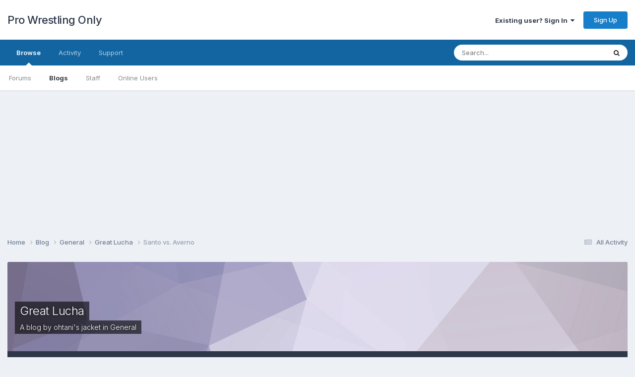

--- FILE ---
content_type: text/html;charset=UTF-8
request_url: https://forums.prowrestlingonly.com/blogs/entry/95-santo-vs-averno/
body_size: 10933
content:
<!DOCTYPE html>
<html lang="en-US" dir="ltr">
	<head>
		<title>Santo vs. Averno - Great Lucha - Pro Wrestling Only</title>
		
		<!--[if lt IE 9]>
			
		    <script src="//forums.prowrestlingonly.com/applications/core/interface/html5shiv/html5shiv.js"></script>
		<![endif]-->
		
<meta charset="utf-8">

	<meta name="viewport" content="width=device-width, initial-scale=1">



	<meta name="twitter:card" content="summary" />


	
		<meta name="twitter:site" content="@prowresonly" />
	


	
		
			
				<meta property="og:title" content="Santo vs. Averno">
			
		
	

	
		
			
				<meta property="og:type" content="website">
			
		
	

	
		
			
				<meta property="og:url" content="https://forums.prowrestlingonly.com/blogs/entry/95-santo-vs-averno/">
			
		
	

	
		
			
				<meta name="description" content="El Hijo del Santo vs. El Averno, 10/22/04 (WWA World Welterweight Championship) Man, Lucha has lost its charm. After watching raw, grainy footage of Santo and Espanto Jr, this came across as pretty damn lifeless. I was kinda hoping that Averno would prove himself to be more than a foil, but he to...">
			
		
	

	
		
			
				<meta property="og:description" content="El Hijo del Santo vs. El Averno, 10/22/04 (WWA World Welterweight Championship) Man, Lucha has lost its charm. After watching raw, grainy footage of Santo and Espanto Jr, this came across as pretty damn lifeless. I was kinda hoping that Averno would prove himself to be more than a foil, but he to...">
			
		
	

	
		
			
				<meta property="og:site_name" content="Pro Wrestling Only">
			
		
	

	
		
			
				<meta property="og:locale" content="en_US">
			
		
	

<meta name="theme-color" content="#ffffff">

	
		<link rel="canonical" href="https://forums.prowrestlingonly.com/blogs/entry/95-santo-vs-averno/" />
	



		


	<link rel="preconnect" href="https://fonts.googleapis.com">
	<link rel="preconnect" href="https://fonts.gstatic.com" crossorigin>
	
		<link href="https://fonts.googleapis.com/css2?family=Inter:wght@300;400;500;600;700&display=swap" rel="stylesheet">
	



	<link rel='stylesheet' href='https://forums.prowrestlingonly.com/uploads/css_built_1/341e4a57816af3ba440d891ca87450ff_framework.css?v=fe9cfcab201757798767' media='all'>

	<link rel='stylesheet' href='https://forums.prowrestlingonly.com/uploads/css_built_1/05e81b71abe4f22d6eb8d1a929494829_responsive.css?v=fe9cfcab201757798767' media='all'>

	<link rel='stylesheet' href='https://forums.prowrestlingonly.com/uploads/css_built_1/90eb5adf50a8c640f633d47fd7eb1778_core.css?v=fe9cfcab201757798767' media='all'>

	<link rel='stylesheet' href='https://forums.prowrestlingonly.com/uploads/css_built_1/5a0da001ccc2200dc5625c3f3934497d_core_responsive.css?v=fe9cfcab201757798767' media='all'>

	<link rel='stylesheet' href='https://forums.prowrestlingonly.com/uploads/css_built_1/1c5774fd2115e828e55b29f2e9ffe285_blog.css?v=fe9cfcab201757798767' media='all'>





<link rel='stylesheet' href='https://forums.prowrestlingonly.com/uploads/css_built_1/258adbb6e4f3e83cd3b355f84e3fa002_custom.css?v=fe9cfcab201757798767' media='all'>




		
		

<!-- Clarity -->
<script type="text/javascript">
    (function(c,l,a,r,i,t,y){
        c[a]=c[a]||function(){(c[a].q=c[a].q||[]).push(arguments)};
        t=l.createElement(r);t.async=1;t.src="https://www.clarity.ms/tag/"+i;
        y=l.getElementsByTagName(r)[0];y.parentNode.insertBefore(t,y);
    })(window, document, "clarity", "script", "s5w85wgh1b");
</script>
<!-- End Clarity Code -->
      
<!-- Matomo -->
<script>
  var _paq = window._paq = window._paq || [];
  /* tracker methods like "setCustomDimension" should be called before "trackPageView" */
  _paq.push(['trackPageView']);
  _paq.push(['enableLinkTracking']);
  (function() {
    var u="https://matomo.mcmus.com/";
    _paq.push(['setTrackerUrl', u+'matomo.php']);
    _paq.push(['setSiteId', '2']);
    var d=document, g=d.createElement('script'), s=d.getElementsByTagName('script')[0];
    g.async=true; g.src=u+'matomo.js'; s.parentNode.insertBefore(g,s);
  })();
</script>
<noscript><p><img referrerpolicy="no-referrer-when-downgrade" src="https://matomo.mcmus.com/matomo.php?idsite=2&amp;rec=1" style="border:0;" alt="" /></p></noscript>
<!-- End Matomo Code -->
      
  </head>
	<body class='ipsApp ipsApp_front ipsJS_none ipsClearfix' data-controller='core.front.core.app' data-message="" data-pageApp='blog' data-pageLocation='front' data-pageModule='blogs' data-pageController='entry'>
		<a href='#elContent' class='ipsHide' title='Go to main content on this page' accesskey='m'>Jump to content</a>
		
		<div id='ipsLayout_header' class='ipsClearfix'>
			





			
			
<ul id='elMobileNav' class='ipsResponsive_hideDesktop' data-controller='core.front.core.mobileNav'>
	
		
			
			
				
				
			
				
				
			
				
					<li id='elMobileBreadcrumb'>
						<a href='https://forums.prowrestlingonly.com/blogs/blog/8-great-lucha/'>
							<span>Great Lucha</span>
						</a>
					</li>
				
				
			
				
				
			
		
	

	
	<li >
		<a data-action="defaultStream" href='https://forums.prowrestlingonly.com/discover/'><i class="fa fa-newspaper-o" aria-hidden="true"></i></a>
	</li>

	

	
		<li class='ipsJS_show'>
			<a href='https://forums.prowrestlingonly.com/search/'><i class='fa fa-search'></i></a>
		</li>
	
</ul>
			<header>
				<div class='ipsLayout_container'>
					

<a href='https://forums.prowrestlingonly.com/' id='elSiteTitle' accesskey='1'>Pro Wrestling Only</a>

					

	<ul id='elUserNav' class='ipsList_inline cSignedOut ipsResponsive_showDesktop'>
		
        
		
        
        
            
            <li id='elSignInLink'>
                <a href='https://forums.prowrestlingonly.com/login/' data-ipsMenu-closeOnClick="false" data-ipsMenu id='elUserSignIn'>
                    Existing user? Sign In &nbsp;<i class='fa fa-caret-down'></i>
                </a>
                
<div id='elUserSignIn_menu' class='ipsMenu ipsMenu_auto ipsHide'>
	<form accept-charset='utf-8' method='post' action='https://forums.prowrestlingonly.com/login/'>
		<input type="hidden" name="csrfKey" value="7fe4a168c99798504eb1fe7d3593a82f">
		<input type="hidden" name="ref" value="aHR0cHM6Ly9mb3J1bXMucHJvd3Jlc3RsaW5nb25seS5jb20vYmxvZ3MvZW50cnkvOTUtc2FudG8tdnMtYXZlcm5vLw==">
		<div data-role="loginForm">
			
			
			
				
<div class="ipsPad ipsForm ipsForm_vertical">
	<h4 class="ipsType_sectionHead">Sign In</h4>
	<br><br>
	<ul class='ipsList_reset'>
		<li class="ipsFieldRow ipsFieldRow_noLabel ipsFieldRow_fullWidth">
			
			
				<input type="email" placeholder="Email Address" name="auth" autocomplete="email">
			
		</li>
		<li class="ipsFieldRow ipsFieldRow_noLabel ipsFieldRow_fullWidth">
			<input type="password" placeholder="Password" name="password" autocomplete="current-password">
		</li>
		<li class="ipsFieldRow ipsFieldRow_checkbox ipsClearfix">
			<span class="ipsCustomInput">
				<input type="checkbox" name="remember_me" id="remember_me_checkbox" value="1" checked aria-checked="true">
				<span></span>
			</span>
			<div class="ipsFieldRow_content">
				<label class="ipsFieldRow_label" for="remember_me_checkbox">Remember me</label>
				<span class="ipsFieldRow_desc">Not recommended on shared computers</span>
			</div>
		</li>
		<li class="ipsFieldRow ipsFieldRow_fullWidth">
			<button type="submit" name="_processLogin" value="usernamepassword" class="ipsButton ipsButton_primary ipsButton_small" id="elSignIn_submit">Sign In</button>
			
				<p class="ipsType_right ipsType_small">
					
						<a href='https://forums.prowrestlingonly.com/lostpassword/' data-ipsDialog data-ipsDialog-title='Forgot your password?'>
					
					Forgot your password?</a>
				</p>
			
		</li>
	</ul>
</div>
			
		</div>
	</form>
</div>
            </li>
            
        
		
			<li>
				
					<a href='https://forums.prowrestlingonly.com/register/' data-ipsDialog data-ipsDialog-size='narrow' data-ipsDialog-title='Sign Up' id='elRegisterButton' class='ipsButton ipsButton_normal ipsButton_primary'>Sign Up</a>
				
			</li>
		
	</ul>

				</div>
			</header>
			

	<nav data-controller='core.front.core.navBar' class=' ipsResponsive_showDesktop'>
		<div class='ipsNavBar_primary ipsLayout_container '>
			<ul data-role="primaryNavBar" class='ipsClearfix'>
				


	
		
		
			
		
		<li class='ipsNavBar_active' data-active id='elNavSecondary_1' data-role="navBarItem" data-navApp="core" data-navExt="CustomItem">
			
			
				<a href="https://forums.prowrestlingonly.com"  data-navItem-id="1" data-navDefault>
					Browse<span class='ipsNavBar_active__identifier'></span>
				</a>
			
			
				<ul class='ipsNavBar_secondary ' data-role='secondaryNavBar'>
					


	
	

	
		
		
		<li  id='elNavSecondary_10' data-role="navBarItem" data-navApp="forums" data-navExt="Forums">
			
			
				<a href="https://forums.prowrestlingonly.com"  data-navItem-id="10" >
					Forums<span class='ipsNavBar_active__identifier'></span>
				</a>
			
			
		</li>
	
	

	
		
		
			
		
		<li class='ipsNavBar_active' data-active id='elNavSecondary_11' data-role="navBarItem" data-navApp="blog" data-navExt="Blogs">
			
			
				<a href="https://forums.prowrestlingonly.com/blogs/"  data-navItem-id="11" data-navDefault>
					Blogs<span class='ipsNavBar_active__identifier'></span>
				</a>
			
			
		</li>
	
	

	
	

	
		
		
		<li  id='elNavSecondary_13' data-role="navBarItem" data-navApp="core" data-navExt="StaffDirectory">
			
			
				<a href="https://forums.prowrestlingonly.com/staff/"  data-navItem-id="13" >
					Staff<span class='ipsNavBar_active__identifier'></span>
				</a>
			
			
		</li>
	
	

	
		
		
		<li  id='elNavSecondary_14' data-role="navBarItem" data-navApp="core" data-navExt="OnlineUsers">
			
			
				<a href="https://forums.prowrestlingonly.com/online/"  data-navItem-id="14" >
					Online Users<span class='ipsNavBar_active__identifier'></span>
				</a>
			
			
		</li>
	
	

	
	

					<li class='ipsHide' id='elNavigationMore_1' data-role='navMore'>
						<a href='#' data-ipsMenu data-ipsMenu-appendTo='#elNavigationMore_1' id='elNavigationMore_1_dropdown'>More <i class='fa fa-caret-down'></i></a>
						<ul class='ipsHide ipsMenu ipsMenu_auto' id='elNavigationMore_1_dropdown_menu' data-role='moreDropdown'></ul>
					</li>
				</ul>
			
		</li>
	
	

	
		
		
		<li  id='elNavSecondary_2' data-role="navBarItem" data-navApp="core" data-navExt="CustomItem">
			
			
				<a href="https://forums.prowrestlingonly.com/discover/"  data-navItem-id="2" >
					Activity<span class='ipsNavBar_active__identifier'></span>
				</a>
			
			
				<ul class='ipsNavBar_secondary ipsHide' data-role='secondaryNavBar'>
					


	
		
		
		<li  id='elNavSecondary_4' data-role="navBarItem" data-navApp="core" data-navExt="AllActivity">
			
			
				<a href="https://forums.prowrestlingonly.com/discover/"  data-navItem-id="4" >
					All Activity<span class='ipsNavBar_active__identifier'></span>
				</a>
			
			
		</li>
	
	

	
	

	
	

	
	

	
		
		
		<li  id='elNavSecondary_8' data-role="navBarItem" data-navApp="core" data-navExt="Search">
			
			
				<a href="https://forums.prowrestlingonly.com/search/"  data-navItem-id="8" >
					Search<span class='ipsNavBar_active__identifier'></span>
				</a>
			
			
		</li>
	
	

	
	

					<li class='ipsHide' id='elNavigationMore_2' data-role='navMore'>
						<a href='#' data-ipsMenu data-ipsMenu-appendTo='#elNavigationMore_2' id='elNavigationMore_2_dropdown'>More <i class='fa fa-caret-down'></i></a>
						<ul class='ipsHide ipsMenu ipsMenu_auto' id='elNavigationMore_2_dropdown_menu' data-role='moreDropdown'></ul>
					</li>
				</ul>
			
		</li>
	
	

	
	

	
		
		
		<li  id='elNavSecondary_32' data-role="navBarItem" data-navApp="core" data-navExt="CustomItem">
			
			
				<a href="https://forums.prowrestlingonly.com/index.php?app=nexus&amp;module=support&amp;controller=home"  data-navItem-id="32" >
					Support<span class='ipsNavBar_active__identifier'></span>
				</a>
			
			
		</li>
	
	

				<li class='ipsHide' id='elNavigationMore' data-role='navMore'>
					<a href='#' data-ipsMenu data-ipsMenu-appendTo='#elNavigationMore' id='elNavigationMore_dropdown'>More</a>
					<ul class='ipsNavBar_secondary ipsHide' data-role='secondaryNavBar'>
						<li class='ipsHide' id='elNavigationMore_more' data-role='navMore'>
							<a href='#' data-ipsMenu data-ipsMenu-appendTo='#elNavigationMore_more' id='elNavigationMore_more_dropdown'>More <i class='fa fa-caret-down'></i></a>
							<ul class='ipsHide ipsMenu ipsMenu_auto' id='elNavigationMore_more_dropdown_menu' data-role='moreDropdown'></ul>
						</li>
					</ul>
				</li>
			</ul>
			

	<div id="elSearchWrapper">
		<div id='elSearch' data-controller="core.front.core.quickSearch">
			<form accept-charset='utf-8' action='//forums.prowrestlingonly.com/search/?do=quicksearch' method='post'>
                <input type='search' id='elSearchField' placeholder='Search...' name='q' autocomplete='off' aria-label='Search'>
                <details class='cSearchFilter'>
                    <summary class='cSearchFilter__text'></summary>
                    <ul class='cSearchFilter__menu'>
                        
                        <li><label><input type="radio" name="type" value="all" ><span class='cSearchFilter__menuText'>Everywhere</span></label></li>
                        
                            
                                <li><label><input type="radio" name="type" value='contextual_{&quot;type&quot;:&quot;blog_entry&quot;,&quot;nodes&quot;:8}' checked><span class='cSearchFilter__menuText'>This Blog</span></label></li>
                            
                                <li><label><input type="radio" name="type" value='contextual_{&quot;type&quot;:&quot;blog_entry&quot;,&quot;item&quot;:95}' checked><span class='cSearchFilter__menuText'>This Entry</span></label></li>
                            
                        
                        
                            <li><label><input type="radio" name="type" value="core_statuses_status"><span class='cSearchFilter__menuText'>Status Updates</span></label></li>
                        
                            <li><label><input type="radio" name="type" value="forums_topic"><span class='cSearchFilter__menuText'>Topics</span></label></li>
                        
                            <li><label><input type="radio" name="type" value="blog_entry"><span class='cSearchFilter__menuText'>Blog Entries</span></label></li>
                        
                            <li><label><input type="radio" name="type" value="core_members"><span class='cSearchFilter__menuText'>Members</span></label></li>
                        
                    </ul>
                </details>
				<button class='cSearchSubmit' type="submit" aria-label='Search'><i class="fa fa-search"></i></button>
			</form>
		</div>
	</div>

		</div>
	</nav>

		</div>
      
<div align="center"><script async src="//pagead2.googlesyndication.com/pagead/js/adsbygoogle.js"></script>
<!-- PWO Forum -->
<ins class="adsbygoogle"
     style="display:block"
     data-ad-client="ca-pub-7129972665110464"
     data-ad-slot="1973333249"
     data-ad-format="auto"></ins>
<script>
(adsbygoogle = window.adsbygoogle || []).push({});
</script></div>

		<main id='ipsLayout_body' class='ipsLayout_container'>
			<div id='ipsLayout_contentArea'>
				<div id='ipsLayout_contentWrapper'>
					
<nav class='ipsBreadcrumb ipsBreadcrumb_top ipsFaded_withHover'>
	

	<ul class='ipsList_inline ipsPos_right'>
		
		<li >
			<a data-action="defaultStream" class='ipsType_light '  href='https://forums.prowrestlingonly.com/discover/'><i class="fa fa-newspaper-o" aria-hidden="true"></i> <span>All Activity</span></a>
		</li>
		
	</ul>

	<ul data-role="breadcrumbList">
		<li>
			<a title="Home" href='https://forums.prowrestlingonly.com/'>
				<span>Home <i class='fa fa-angle-right'></i></span>
			</a>
		</li>
		
		
			<li>
				
					<a href='https://forums.prowrestlingonly.com/blogs/'>
						<span>Blog <i class='fa fa-angle-right' aria-hidden="true"></i></span>
					</a>
				
			</li>
		
			<li>
				
					<a href='https://forums.prowrestlingonly.com/blogs/category/1-general/'>
						<span>General <i class='fa fa-angle-right' aria-hidden="true"></i></span>
					</a>
				
			</li>
		
			<li>
				
					<a href='https://forums.prowrestlingonly.com/blogs/blog/8-great-lucha/'>
						<span>Great Lucha <i class='fa fa-angle-right' aria-hidden="true"></i></span>
					</a>
				
			</li>
		
			<li>
				
					Santo vs. Averno
				
			</li>
		
	</ul>
</nav>
					
					<div id='ipsLayout_mainArea'>
						<a id='elContent'></a>
						
						
						
						

	




						



<header>
	


<div id='elBlogHeader'>
	
<div class='ipsPageHead_special ipsCoverPhoto' data-controller='core.global.core.coverPhoto' data-url="https://forums.prowrestlingonly.com/blogs/blog/8-great-lucha/?csrfKey=7fe4a168c99798504eb1fe7d3593a82f" data-coverOffset='0'>
	
	
		<div class='ipsCoverPhoto_container' style="background-color: hsl(257, 100%, 80% )">
			<img src='https://forums.prowrestlingonly.com/uploads/set_resources_1/84c1e40ea0e759e3f1505eb1788ddf3c_pattern.png' class='ipsCoverPhoto_photo' data-action="toggleCoverPhoto" alt=''>
		</div>
	
	
	
	<div class='ipsColumns ipsColumns_collapsePhone' data-hideOnCoverEdit>
		<div class='ipsColumn ipsColumn_fluid'>
			
			


	<h1 class='ipsType_pageTitle ipsType_break ipsContained_container'>
		
		<span class='ipsPageHead_barText ipsType_break ipsContained'>
			<a href='https://forums.prowrestlingonly.com/blogs/blog/8-great-lucha/' title='Go to the blog Great Lucha' class='ipsType_blendLinks'>Great Lucha</a>
		</span>
	</h1>

	<p class='ipsType_normal ipsType_reset ipsType_blendLinks ipsPageHead_barText_small'>
		
			A blog by 


<a href='https://forums.prowrestlingonly.com/profile/658-ohtanis-jacket/' rel="nofollow" data-ipsHover data-ipsHover-width='370' data-ipsHover-target='https://forums.prowrestlingonly.com/profile/658-ohtanis-jacket/?do=hovercard&amp;referrer=https%253A%252F%252Fforums.prowrestlingonly.com%252Fblogs%252Fentry%252F95-santo-vs-averno%252F' title="Go to ohtani&#039;s jacket's profile" class="ipsType_break">ohtani&#039;s jacket</a> in 
<a href="https://forums.prowrestlingonly.com/blogs/category/1-general/">General</a>
		
	</p>


		</div>
	</div>
</div>
</div>

<div id='elBlogHeaderStats' class='ipsPad'>
	<div>
		<div class='ipsPos_right ipsResponsive_noFloat ipsResponsive_hidePhone'>
		

<div data-followApp='blog' data-followArea='blog' data-followID='8' data-controller='core.front.core.followButton'>
	

	<a href='https://forums.prowrestlingonly.com/login/' rel="nofollow" class="ipsFollow ipsPos_middle ipsButton ipsButton_light ipsButton_verySmall " data-role="followButton" data-ipsTooltip title='Sign in to follow this'>
		<span>Followers</span>
		<span class='ipsCommentCount'>1</span>
	</a>

</div>
		</div>
		<ul class='ipsGrid cBlockView_stats'>
			
				<li class='ipsGrid_span4'>
					<strong class='ipsType_minorHeading'>entries</strong><br>
					<strong class='ipsType_normal'>363</strong>
				</li>
				<li class='ipsGrid_span4'>
					<strong class='ipsType_minorHeading'>comments</strong><br>
					<strong class='ipsType_normal'>53</strong>
				</li>
				<li class='ipsGrid_span4' id='elBlogViews'>
                    <strong class='ipsType_minorHeading'>views</strong><br>
                    
					    <strong class='ipsType_normal'>250739</strong>
                    
				</li>
			
		</ul>
	</div>
	
</div>
</header>




<article class='ipsBox ipsResponsive_pull ipsSpacer_top ipsType_break'>
	
	<header class='ipsPadding cBlogEntry_header'>
		<div>
			<div class='ipsFlex ipsFlex-ai:center ipsFlex-fw:wrap ipsGap:4'>
				<div class='ipsFlex-flex:11'>
					<h1 class='ipsType_pageTitle ipsType_largeTitle ipsContained_container'>
						
						
						
						
							<span class='ipsType_break ipsContained'>
								Santo vs. Averno
							</span>
						
					</h1>
					
				</div>
				
					<div class='ipsFlex-flex:00'>
<div  class='ipsClearfix ipsRating  ipsRating_veryLarge'>
	
	<ul class='ipsRating_collective'>
		
			
				<li class='ipsRating_off'>
					<i class='fa fa-star'></i>
				</li>
			
		
			
				<li class='ipsRating_off'>
					<i class='fa fa-star'></i>
				</li>
			
		
			
				<li class='ipsRating_off'>
					<i class='fa fa-star'></i>
				</li>
			
		
			
				<li class='ipsRating_off'>
					<i class='fa fa-star'></i>
				</li>
			
		
			
				<li class='ipsRating_off'>
					<i class='fa fa-star'></i>
				</li>
			
		
	</ul>
</div></div>
				
			</div>
		</div>
		<hr class='ipsHr'>
		<div class='ipsPageHeader__meta ipsFlex ipsFlex-jc:between ipsFlex-ai:center ipsFlex-fw:wrap ipsGap:3'>
			<div class='ipsPhotoPanel ipsPhotoPanel_tiny ipsFlex-flex:11'>
				


	<a href="https://forums.prowrestlingonly.com/profile/658-ohtanis-jacket/" rel="nofollow" data-ipsHover data-ipsHover-width="370" data-ipsHover-target="https://forums.prowrestlingonly.com/profile/658-ohtanis-jacket/?do=hovercard" class="ipsUserPhoto ipsUserPhoto_tiny" title="Go to ohtani&#039;s jacket's profile">
		<img src='https://forums.prowrestlingonly.com/uploads/profile/photo-thumb-658.jpg' alt='ohtani&#039;s jacket' loading="lazy">
	</a>

				<div>
					<p class='ipsType_reset ipsType_blendLinks'>
						
							
								Entry posted by 


<a href='https://forums.prowrestlingonly.com/profile/658-ohtanis-jacket/' rel="nofollow" data-ipsHover data-ipsHover-width='370' data-ipsHover-target='https://forums.prowrestlingonly.com/profile/658-ohtanis-jacket/?do=hovercard&amp;referrer=https%253A%252F%252Fforums.prowrestlingonly.com%252Fblogs%252Fentry%252F95-santo-vs-averno%252F' title="Go to ohtani&#039;s jacket's profile" class="ipsType_break">ohtani&#039;s jacket</a>
							
						
						<time datetime='2008-07-16T05:50:24Z' title='07/16/08 05:50  AM' data-short='17 yr'>July 16, 2008</time>
					</p>
					<p class='ipsType_light ipsType_reset'>606 views</p>
				</div>
			</div>
			<div class='ipsFlex-flex:01 ipsResponsive_hidePhone'>
				<div class='ipsShareLinks'>
					
						


    <a href='#elShareItem_127582544_menu' id='elShareItem_127582544' data-ipsMenu class='ipsShareButton ipsButton ipsButton_verySmall ipsButton_link ipsButton_link--light'>
        <span><i class='fa fa-share-alt'></i></span> &nbsp;Share
    </a>

    <div class='ipsPadding ipsMenu ipsMenu_normal ipsHide' id='elShareItem_127582544_menu' data-controller="core.front.core.sharelink">
        
        
        <span data-ipsCopy data-ipsCopy-flashmessage>
            <a href="https://forums.prowrestlingonly.com/blogs/entry/95-santo-vs-averno/" class="ipsButton ipsButton_light ipsButton_small ipsButton_fullWidth" data-role="copyButton" data-clipboard-text="https://forums.prowrestlingonly.com/blogs/entry/95-santo-vs-averno/" data-ipstooltip title='Copy Link to Clipboard'><i class="fa fa-clone"></i> https://forums.prowrestlingonly.com/blogs/entry/95-santo-vs-averno/</a>
        </span>
        <ul class='ipsShareLinks ipsMargin_top:half'>
            
                <li>
<a href="https://x.com/share?url=https%3A%2F%2Fforums.prowrestlingonly.com%2Fblogs%2Fentry%2F95-santo-vs-averno%2F" class="cShareLink cShareLink_x" target="_blank" data-role="shareLink" title='Share on X' data-ipsTooltip rel='nofollow noopener'>
    <i class="fa fa-x"></i>
</a></li>
            
                <li>
<a href="https://www.facebook.com/sharer/sharer.php?u=https%3A%2F%2Fforums.prowrestlingonly.com%2Fblogs%2Fentry%2F95-santo-vs-averno%2F" class="cShareLink cShareLink_facebook" target="_blank" data-role="shareLink" title='Share on Facebook' data-ipsTooltip rel='noopener nofollow'>
	<i class="fa fa-facebook"></i>
</a></li>
            
                <li>
<a href="https://www.reddit.com/submit?url=https%3A%2F%2Fforums.prowrestlingonly.com%2Fblogs%2Fentry%2F95-santo-vs-averno%2F&amp;title=Santo+vs.+Averno" rel="nofollow noopener" class="cShareLink cShareLink_reddit" target="_blank" title='Share on Reddit' data-ipsTooltip>
	<i class="fa fa-reddit"></i>
</a></li>
            
                <li>
<a href="/cdn-cgi/l/email-protection#[base64]" rel='nofollow' class='cShareLink cShareLink_email' title='Share via email' data-ipsTooltip>
	<i class="fa fa-envelope"></i>
</a></li>
            
                <li>
<a href="https://pinterest.com/pin/create/button/?url=https://forums.prowrestlingonly.com/blogs/entry/95-santo-vs-averno/&amp;media=" class="cShareLink cShareLink_pinterest" rel="nofollow noopener" target="_blank" data-role="shareLink" title='Share on Pinterest' data-ipsTooltip>
	<i class="fa fa-pinterest"></i>
</a></li>
            
        </ul>
        
            <hr class='ipsHr'>
            <button class='ipsHide ipsButton ipsButton_verySmall ipsButton_light ipsButton_fullWidth ipsMargin_top:half' data-controller='core.front.core.webshare' data-role='webShare' data-webShareTitle='Santo vs. Averno' data-webShareText='Santo vs. Averno' data-webShareUrl='https://forums.prowrestlingonly.com/blogs/entry/95-santo-vs-averno/'>More sharing options...</button>
        
    </div>

					
						
                    

					



					

<div data-followApp='blog' data-followArea='entry' data-followID='95' data-controller='core.front.core.followButton'>
	

	<a href='https://forums.prowrestlingonly.com/login/' rel="nofollow" class="ipsFollow ipsPos_middle ipsButton ipsButton_light ipsButton_verySmall ipsButton_disabled" data-role="followButton" data-ipsTooltip title='Sign in to follow this'>
		<span>Followers</span>
		<span class='ipsCommentCount'>0</span>
	</a>

</div>
				</div>
			</div>
		</div>
	</header>
	
	<section class='ipsPadding ipsType_normal'>
		
			
		<div class='ipsType_richText ipsType_break ipsContained'>
			<div data-controller='core.front.core.lightboxedImages'>
<p>El Hijo del Santo vs. El Averno, 10/22/04 (WWA World Welterweight Championship)</p>
<p> </p>
<p>
Man, Lucha has lost its charm.</p>
<p> </p>
<p>
After watching raw, grainy footage of Santo and Espanto Jr, this came across as pretty damn lifeless.</p>
<p> </p>
<p>
I was kinda hoping that Averno would prove himself to be more than a foil, but he took little or no initiative in the matwork and despite Santo still being pretty slick, this was just a series of spots.</p>
<p> </p>
<p>
It's all neatly packaged, but I saw better work on the Todos X el Todos show &amp; those guys are truly ancient. </p>
<p> </p>
</div>
		</div>
		
		
		
	</section>
	
		<div class='ipsItemControls'>
			
			
			
				<ul class='ipsComment_controls ipsClearfix ipsItemControls_left'>
					
						<li>
							<a href='https://forums.prowrestlingonly.com/blogs/entry/95-santo-vs-averno/?do=report' class='ipsButton ipsButton_link ipsButton_verySmall ipsButton_fullWidth' data-ipsDialog data-ipsDialog-size='medium' data-ipsDialog-title="Report Entry" data-ipsDialog-remoteSubmit data-ipsDialog-flashMessage="Thanks for your report." title="Report Entry">Report Entry</a>
						</li>
						<li class='ipsMenu_sep'><hr></li>
					
				</ul>
			
		</div>
	
</article>

<div class='ipsBox ipsPadding ipsResponsive_pull ipsResponsive_showPhone ipsMargin_vertical'>
	<div class='ipsShareLinks'>
		
			


    <a href='#elShareItem_2007064526_menu' id='elShareItem_2007064526' data-ipsMenu class='ipsShareButton ipsButton ipsButton_verySmall ipsButton_light '>
        <span><i class='fa fa-share-alt'></i></span> &nbsp;Share
    </a>

    <div class='ipsPadding ipsMenu ipsMenu_normal ipsHide' id='elShareItem_2007064526_menu' data-controller="core.front.core.sharelink">
        
        
        <span data-ipsCopy data-ipsCopy-flashmessage>
            <a href="https://forums.prowrestlingonly.com/blogs/entry/95-santo-vs-averno/" class="ipsButton ipsButton_light ipsButton_small ipsButton_fullWidth" data-role="copyButton" data-clipboard-text="https://forums.prowrestlingonly.com/blogs/entry/95-santo-vs-averno/" data-ipstooltip title='Copy Link to Clipboard'><i class="fa fa-clone"></i> https://forums.prowrestlingonly.com/blogs/entry/95-santo-vs-averno/</a>
        </span>
        <ul class='ipsShareLinks ipsMargin_top:half'>
            
                <li>
<a href="https://x.com/share?url=https%3A%2F%2Fforums.prowrestlingonly.com%2Fblogs%2Fentry%2F95-santo-vs-averno%2F" class="cShareLink cShareLink_x" target="_blank" data-role="shareLink" title='Share on X' data-ipsTooltip rel='nofollow noopener'>
    <i class="fa fa-x"></i>
</a></li>
            
                <li>
<a href="https://www.facebook.com/sharer/sharer.php?u=https%3A%2F%2Fforums.prowrestlingonly.com%2Fblogs%2Fentry%2F95-santo-vs-averno%2F" class="cShareLink cShareLink_facebook" target="_blank" data-role="shareLink" title='Share on Facebook' data-ipsTooltip rel='noopener nofollow'>
	<i class="fa fa-facebook"></i>
</a></li>
            
                <li>
<a href="https://www.reddit.com/submit?url=https%3A%2F%2Fforums.prowrestlingonly.com%2Fblogs%2Fentry%2F95-santo-vs-averno%2F&amp;title=Santo+vs.+Averno" rel="nofollow noopener" class="cShareLink cShareLink_reddit" target="_blank" title='Share on Reddit' data-ipsTooltip>
	<i class="fa fa-reddit"></i>
</a></li>
            
                <li>
<a href="/cdn-cgi/l/email-protection#[base64]" rel='nofollow' class='cShareLink cShareLink_email' title='Share via email' data-ipsTooltip>
	<i class="fa fa-envelope"></i>
</a></li>
            
                <li>
<a href="https://pinterest.com/pin/create/button/?url=https://forums.prowrestlingonly.com/blogs/entry/95-santo-vs-averno/&amp;media=" class="cShareLink cShareLink_pinterest" rel="nofollow noopener" target="_blank" data-role="shareLink" title='Share on Pinterest' data-ipsTooltip>
	<i class="fa fa-pinterest"></i>
</a></li>
            
        </ul>
        
            <hr class='ipsHr'>
            <button class='ipsHide ipsButton ipsButton_verySmall ipsButton_light ipsButton_fullWidth ipsMargin_top:half' data-controller='core.front.core.webshare' data-role='webShare' data-webShareTitle='Santo vs. Averno' data-webShareText='Santo vs. Averno' data-webShareUrl='https://forums.prowrestlingonly.com/blogs/entry/95-santo-vs-averno/'>More sharing options...</button>
        
    </div>

		
			
        

		

<div data-followApp='blog' data-followArea='entry' data-followID='95' data-controller='core.front.core.followButton'>
	

	<a href='https://forums.prowrestlingonly.com/login/' rel="nofollow" class="ipsFollow ipsPos_middle ipsButton ipsButton_light ipsButton_verySmall ipsButton_disabled" data-role="followButton" data-ipsTooltip title='Sign in to follow this'>
		<span>Followers</span>
		<span class='ipsCommentCount'>0</span>
	</a>

</div>
		



	</div>
</div>


<nav class="ipsPager ipsMargin_top:half">
	<div class="ipsPager_prev">
		
			<a href="https://forums.prowrestlingonly.com/blogs/entry/94-villano-iii-vs-negro-casas-iwrg/" title="Previous entry">
				<span class="ipsPager_type">Previous entry</span>
				<span class="ipsPager_title ipsTruncate ipsTruncate_line">Villano III vs. Negro Casas (IWRG)</span>
			</a>
		
	</div>
	
		<div class="ipsPager_next">
			<a href="https://forums.prowrestlingonly.com/blogs/entry/96-satanico-vs-el-dandy-1992/" title="Next entry">
				<span class="ipsPager_type">Next entry</span>
				<span class="ipsPager_title ipsTruncate ipsTruncate_line">Satanico vs. El Dandy (1992)</span>
			</a>
		</div>
	
</nav>


<div class='ipsMargin_top:half'>
<div class='ipsBox ipsResponsive_pull'>
	<div data-controller='core.front.core.commentFeed, core.front.core.ignoredComments' data-autoPoll data-baseURL='https://forums.prowrestlingonly.com/blogs/entry/95-santo-vs-averno/' data-feedID='entry-95' id='comments'>
		<div class='ipsPadding'>
			<h2 class='ipsType_sectionHead' data-role="comment_count">0 Comments</h2>
			<hr class='ipsHr'>

			

<div data-controller='core.front.core.recommendedComments' data-url='https://forums.prowrestlingonly.com/blogs/entry/95-santo-vs-averno/?recommended=comments' class='ipsRecommendedComments ipsHide'>
	<div data-role="recommendedComments">
		<h2 class='ipsType_sectionHead ipsType_large ipsType_bold ipsMargin_bottom'>Recommended Comments</h2>
		
	</div>
</div>
			



			
			
			<div data-role='commentFeed' data-controller='core.front.core.moderation'>
				
					<p class='ipsType_normal ipsType_light ipsType_reset' data-role='noComments'>There are no comments to display.</p>
				
			</div>
			
			
				<div class='ipsAreaBackground ipsPad ipsClear ipsSpacer_top' data-role='replyArea'>
					
						
						

<div>
	<input type="hidden" name="csrfKey" value="7fe4a168c99798504eb1fe7d3593a82f">
	
		<div class='ipsType_center ipsPad cGuestTeaser'>
			
				<h2 class='ipsType_pageTitle'>Create an account or sign in to comment</h2>
				<p class='ipsType_light ipsType_normal ipsType_reset ipsSpacer_top ipsSpacer_half'>You need to be a member in order to leave a comment</p>
			

			<div class='ipsBox ipsPad ipsSpacer_top'>
				<div class='ipsGrid ipsGrid_collapsePhone'>
					<div class='ipsGrid_span6 cGuestTeaser_left'>
						<h2 class='ipsType_sectionHead'>Create an account</h2>
						<p class='ipsType_normal ipsType_reset ipsType_light ipsSpacer_bottom'>Sign up for a new account in our community. It's easy!</p>
						
							<a href='https://forums.prowrestlingonly.com/register/' class='ipsButton ipsButton_primary ipsButton_small' data-ipsDialog data-ipsDialog-size='narrow' data-ipsDialog-title='Sign Up'>
						
						Register a new account</a>
					</div>
					<div class='ipsGrid_span6 cGuestTeaser_right'>
						<h2 class='ipsType_sectionHead'>Sign in</h2>
						<p class='ipsType_normal ipsType_reset ipsType_light ipsSpacer_bottom'>Already have an account? Sign in here.</p>
						<a href='https://forums.prowrestlingonly.com/login/?ref=aHR0cHM6Ly9mb3J1bXMucHJvd3Jlc3RsaW5nb25seS5jb20vYmxvZ3MvZW50cnkvOTUtc2FudG8tdnMtYXZlcm5vLyNyZXBseUZvcm0=' data-ipsDialog data-ipsDialog-size='medium' data-ipsDialog-remoteVerify="false" data-ipsDialog-title="Sign In Now" class='ipsButton ipsButton_primary ipsButton_small'>Sign In Now</a>
					</div>
				</div>
			</div>
		</div>
	
</div>
					
				</div>
			
		</div>
	</div>
</div>
</div>


						


					</div>
					


					
<nav class='ipsBreadcrumb ipsBreadcrumb_bottom ipsFaded_withHover'>
	
		


	

	<ul class='ipsList_inline ipsPos_right'>
		
		<li >
			<a data-action="defaultStream" class='ipsType_light '  href='https://forums.prowrestlingonly.com/discover/'><i class="fa fa-newspaper-o" aria-hidden="true"></i> <span>All Activity</span></a>
		</li>
		
	</ul>

	<ul data-role="breadcrumbList">
		<li>
			<a title="Home" href='https://forums.prowrestlingonly.com/'>
				<span>Home <i class='fa fa-angle-right'></i></span>
			</a>
		</li>
		
		
			<li>
				
					<a href='https://forums.prowrestlingonly.com/blogs/'>
						<span>Blog <i class='fa fa-angle-right' aria-hidden="true"></i></span>
					</a>
				
			</li>
		
			<li>
				
					<a href='https://forums.prowrestlingonly.com/blogs/category/1-general/'>
						<span>General <i class='fa fa-angle-right' aria-hidden="true"></i></span>
					</a>
				
			</li>
		
			<li>
				
					<a href='https://forums.prowrestlingonly.com/blogs/blog/8-great-lucha/'>
						<span>Great Lucha <i class='fa fa-angle-right' aria-hidden="true"></i></span>
					</a>
				
			</li>
		
			<li>
				
					Santo vs. Averno
				
			</li>
		
	</ul>
</nav>
				</div>
			</div>
			
		</main>
		<footer id='ipsLayout_footer' class='ipsClearfix'>
			<div class='ipsLayout_container'>
				
				

<ul id='elFooterSocialLinks' class='ipsList_inline ipsType_center ipsSpacer_top'>
	

	
		<li class='cUserNav_icon'>
			<a href='https://www.facebook.com/prowrestlingonly' target='_blank' class='cShareLink cShareLink_facebook' rel='noopener noreferrer'><i class='fa fa-facebook'></i></a>
        </li>
	
		<li class='cUserNav_icon'>
			<a href='https://x.com/prowresonly' target='_blank' class='cShareLink cShareLink_x' rel='noopener noreferrer'><i class='fa fa-x'></i></a>
        </li>
	
		<li class='cUserNav_icon'>
			<a href='https://www.instagram.com/prowrestlingonly' target='_blank' class='cShareLink cShareLink_instagram' rel='noopener noreferrer'><i class='fa fa-instagram'></i></a>
        </li>
	

</ul>


<ul class='ipsList_inline ipsType_center ipsSpacer_top' id="elFooterLinks">
	
	
	
	
	
	
		<li><a rel="nofollow" href='https://forums.prowrestlingonly.com/contact/' data-ipsdialog  data-ipsdialog-title="Contact Us">Contact Us</a></li>
	
	<li><a rel="nofollow" href='https://forums.prowrestlingonly.com/cookies/'>Cookies</a></li>

</ul>


<p id='elCopyright'>
	<span id='elCopyright_userLine'></span>
	=<a rel='nofollow' title='Invision Community' href='https://www.invisioncommunity.com/'>Powered by Invision Community</a><br><a href='https://nullforums.net' style='display:none'>Invision Community Support forums</a>
</p>
			</div>
		</footer>
		
<div id='elMobileDrawer' class='ipsDrawer ipsHide'>
	<div class='ipsDrawer_menu'>
		<a href='#' class='ipsDrawer_close' data-action='close'><span>&times;</span></a>
		<div class='ipsDrawer_content ipsFlex ipsFlex-fd:column'>
			
				<div class='ipsPadding ipsBorder_bottom'>
					<ul class='ipsToolList ipsToolList_vertical'>
						<li>
							<a href='https://forums.prowrestlingonly.com/login/' id='elSigninButton_mobile' class='ipsButton ipsButton_light ipsButton_small ipsButton_fullWidth'>Existing user? Sign In</a>
						</li>
						
							<li>
								
									<a href='https://forums.prowrestlingonly.com/register/' data-ipsDialog data-ipsDialog-size='narrow' data-ipsDialog-title='Sign Up' data-ipsDialog-fixed='true' id='elRegisterButton_mobile' class='ipsButton ipsButton_small ipsButton_fullWidth ipsButton_important'>Sign Up</a>
								
							</li>
						
					</ul>
				</div>
			

			

			<ul class='ipsDrawer_list ipsFlex-flex:11'>
				

				
				

				
					
						
						
							<li class='ipsDrawer_itemParent'>
								<h4 class='ipsDrawer_title'><a href='#'>Browse</a></h4>
								<ul class='ipsDrawer_list'>
									<li data-action="back"><a href='#'>Back</a></li>
									
									
										
										
										
											
										
											
												
													
													
									

									
									
									
										


	

	
		
			<li>
				<a href='https://forums.prowrestlingonly.com' >
					Forums
				</a>
			</li>
		
	

	
		
			<li>
				<a href='https://forums.prowrestlingonly.com/blogs/' >
					Blogs
				</a>
			</li>
		
	

	

	
		
			<li>
				<a href='https://forums.prowrestlingonly.com/staff/' >
					Staff
				</a>
			</li>
		
	

	
		
			<li>
				<a href='https://forums.prowrestlingonly.com/online/' >
					Online Users
				</a>
			</li>
		
	

	

									
								</ul>
							</li>
						
					
				
					
						
						
							<li class='ipsDrawer_itemParent'>
								<h4 class='ipsDrawer_title'><a href='#'>Activity</a></h4>
								<ul class='ipsDrawer_list'>
									<li data-action="back"><a href='#'>Back</a></li>
									
									
										
										
										
											
												
													
													
									

									
									
									
										


	
		
			<li>
				<a href='https://forums.prowrestlingonly.com/discover/' >
					All Activity
				</a>
			</li>
		
	

	

	

	

	
		
			<li>
				<a href='https://forums.prowrestlingonly.com/search/' >
					Search
				</a>
			</li>
		
	

	

									
								</ul>
							</li>
						
					
				
					
				
					
						
						
							<li><a href='https://forums.prowrestlingonly.com/index.php?app=nexus&amp;module=support&amp;controller=home' >Support</a></li>
						
					
				
				
			</ul>

			
		</div>
	</div>
</div>

<div id='elMobileCreateMenuDrawer' class='ipsDrawer ipsHide'>
	<div class='ipsDrawer_menu'>
		<a href='#' class='ipsDrawer_close' data-action='close'><span>&times;</span></a>
		<div class='ipsDrawer_content ipsSpacer_bottom ipsPad'>
			<ul class='ipsDrawer_list'>
				<li class="ipsDrawer_listTitle ipsType_reset">Create New...</li>
				
			</ul>
		</div>
	</div>
</div>
		
		

	
	<script data-cfasync="false" src="/cdn-cgi/scripts/5c5dd728/cloudflare-static/email-decode.min.js"></script><script type='text/javascript'>
		var ipsDebug = false;
	
		var CKEDITOR_BASEPATH = '//forums.prowrestlingonly.com/applications/core/interface/ckeditor/ckeditor/';
	
		var ipsSettings = {
			
			
			cookie_path: "/",
			
			cookie_prefix: "ips4_",
			
			
			cookie_ssl: true,
			
            essential_cookies: ["oauth_authorize","member_id","login_key","clearAutosave","lastSearch","device_key","IPSSessionFront","loggedIn","noCache","hasJS","cookie_consent","cookie_consent_optional","forumpass_*","cm_reg","location","currency","guestTransactionKey"],
			upload_imgURL: "",
			message_imgURL: "",
			notification_imgURL: "",
			baseURL: "//forums.prowrestlingonly.com/",
			jsURL: "//forums.prowrestlingonly.com/applications/core/interface/js/js.php",
			csrfKey: "7fe4a168c99798504eb1fe7d3593a82f",
			antiCache: "fe9cfcab201757798767",
			jsAntiCache: "fe9cfcab201759905654",
			disableNotificationSounds: true,
			useCompiledFiles: true,
			links_external: true,
			memberID: 0,
			lazyLoadEnabled: true,
			blankImg: "//forums.prowrestlingonly.com/applications/core/interface/js/spacer.png",
			googleAnalyticsEnabled: false,
			matomoEnabled: false,
			viewProfiles: true,
			mapProvider: 'none',
			mapApiKey: '',
			pushPublicKey: null,
			relativeDates: true
		};

		

		
			ipsSettings['maxImageDimensions'] = {
				width: 1000,
				height: 750
			};
		

	</script>





<script type='text/javascript' src='https://forums.prowrestlingonly.com/uploads/javascript_global/root_library.js?v=fe9cfcab201759905654' data-ips></script>


<script type='text/javascript' src='https://forums.prowrestlingonly.com/uploads/javascript_global/root_js_lang_1.js?v=fe9cfcab201759905654' data-ips></script>


<script type='text/javascript' src='https://forums.prowrestlingonly.com/uploads/javascript_global/root_framework.js?v=fe9cfcab201759905654' data-ips></script>


<script type='text/javascript' src='https://forums.prowrestlingonly.com/uploads/javascript_core/global_global_core.js?v=fe9cfcab201759905654' data-ips></script>


<script type='text/javascript' src='https://forums.prowrestlingonly.com/uploads/javascript_global/root_front.js?v=fe9cfcab201759905654' data-ips></script>


<script type='text/javascript' src='https://forums.prowrestlingonly.com/uploads/javascript_core/front_front_core.js?v=fe9cfcab201759905654' data-ips></script>


<script type='text/javascript' src='https://forums.prowrestlingonly.com/uploads/javascript_global/root_map.js?v=fe9cfcab201759905654' data-ips></script>



	<script type='text/javascript'>
		
			ips.setSetting( 'date_format', jQuery.parseJSON('"mm\/dd\/yy"') );
		
			ips.setSetting( 'date_first_day', jQuery.parseJSON('0') );
		
			ips.setSetting( 'ipb_url_filter_option', jQuery.parseJSON('"none"') );
		
			ips.setSetting( 'url_filter_any_action', jQuery.parseJSON('"allow"') );
		
			ips.setSetting( 'bypass_profanity', jQuery.parseJSON('0') );
		
			ips.setSetting( 'emoji_style', jQuery.parseJSON('"native"') );
		
			ips.setSetting( 'emoji_shortcodes', jQuery.parseJSON('true') );
		
			ips.setSetting( 'emoji_ascii', jQuery.parseJSON('true') );
		
			ips.setSetting( 'emoji_cache', jQuery.parseJSON('1684212036') );
		
			ips.setSetting( 'image_jpg_quality', jQuery.parseJSON('85') );
		
			ips.setSetting( 'cloud2', jQuery.parseJSON('false') );
		
			ips.setSetting( 'isAnonymous', jQuery.parseJSON('false') );
		
		
        
    </script>



<script type='application/ld+json'>
{
    "@context": "http://schema.org",
    "@type": "Blog",
    "url": "https://forums.prowrestlingonly.com/blogs/blog/8-great-lucha/",
    "name": "Great Lucha",
    "description": "blogs_blog_8_desc",
    "commentCount": 53,
    "interactionStatistic": [
        {
            "@type": "InteractionCounter",
            "interactionType": "http://schema.org/ViewAction",
            "userInteractionCount": 250739
        },
        {
            "@type": "InteractionCounter",
            "interactionType": "http://schema.org/FollowAction",
            "userInteractionCount": 1
        },
        {
            "@type": "InteractionCounter",
            "interactionType": "http://schema.org/CommentAction",
            "userInteractionCount": 53
        },
        {
            "@type": "InteractionCounter",
            "interactionType": "http://schema.org/WriteAction",
            "userInteractionCount": 363
        }
    ],
    "blogPost": {
        "@context": "http://schema.org",
        "@type": "BlogPosting",
        "url": "https://forums.prowrestlingonly.com/blogs/entry/95-santo-vs-averno/",
        "mainEntityOfPage": "https://forums.prowrestlingonly.com/blogs/entry/95-santo-vs-averno/",
        "name": "Santo vs. Averno",
        "headline": "Santo vs. Averno",
        "articleBody": "El Hijo del Santo vs. El Averno, 10/22/04 (WWA World Welterweight Championship) \n\u00a0 \n\nMan, Lucha has lost its charm. \n\u00a0 \n\nAfter watching raw, grainy footage of Santo and Espanto Jr, this came across as pretty damn lifeless. \n\u00a0 \n\nI was kinda hoping that Averno would prove himself to be more than a foil, but he took little or no initiative in the matwork and despite Santo still being pretty slick, this was just a series of spots. \n\u00a0 \n\nIt\u0027s all neatly packaged, but I saw better work on the Todos X el Todos show \u0026amp; those guys are truly ancient.  \n\u00a0 \n",
        "commentCount": 0,
        "dateCreated": "2008-07-16T05:50:24+0000",
        "datePublished": "1970-01-01T00:00:00+0000",
        "author": {
            "@type": "Person",
            "name": "ohtani\u0027s jacket",
            "url": "https://forums.prowrestlingonly.com/profile/658-ohtanis-jacket/",
            "image": "https://forums.prowrestlingonly.com/uploads/profile/photo-thumb-658.jpg"
        },
        "publisher": {
            "@id": "https://forums.prowrestlingonly.com/#organization",
            "member": {
                "@type": "Person",
                "name": "ohtani\u0027s jacket",
                "url": "https://forums.prowrestlingonly.com/profile/658-ohtanis-jacket/",
                "image": "https://forums.prowrestlingonly.com/uploads/profile/photo-thumb-658.jpg"
            }
        },
        "interactionStatistic": [
            {
                "@type": "InteractionCounter",
                "interactionType": "http://schema.org/ViewAction",
                "userInteractionCount": 606
            },
            {
                "@type": "InteractionCounter",
                "interactionType": "http://schema.org/FollowAction",
                "userInteractionCount": 1
            },
            {
                "@type": "InteractionCounter",
                "interactionType": "http://schema.org/CommentAction",
                "userInteractionCount": 0
            }
        ],
        "dateModified": "2008-07-16T05:50:24+0000"
    },
    "author": {
        "@type": "Person",
        "name": "ohtani\u0027s jacket",
        "url": "https://forums.prowrestlingonly.com/profile/658-ohtanis-jacket/",
        "image": "https://forums.prowrestlingonly.com/uploads/profile/photo-thumb-658.jpg"
    }
}
</script>

<script type='application/ld+json'>
{
    "@context": "http://www.schema.org",
    "publisher": "https://forums.prowrestlingonly.com/#organization",
    "@type": "WebSite",
    "@id": "https://forums.prowrestlingonly.com/#website",
    "mainEntityOfPage": "https://forums.prowrestlingonly.com/",
    "name": "Pro Wrestling Only",
    "url": "https://forums.prowrestlingonly.com/",
    "potentialAction": {
        "type": "SearchAction",
        "query-input": "required name=query",
        "target": "https://forums.prowrestlingonly.com/search/?q={query}"
    },
    "inLanguage": [
        {
            "@type": "Language",
            "name": "English (USA)",
            "alternateName": "en-US"
        }
    ]
}
</script>

<script type='application/ld+json'>
{
    "@context": "http://www.schema.org",
    "@type": "Organization",
    "@id": "https://forums.prowrestlingonly.com/#organization",
    "mainEntityOfPage": "https://forums.prowrestlingonly.com/",
    "name": "Pro Wrestling Only",
    "url": "https://forums.prowrestlingonly.com/",
    "sameAs": [
        "https://www.facebook.com/prowrestlingonly",
        "https://x.com/prowresonly",
        "https://www.instagram.com/prowrestlingonly"
    ]
}
</script>

<script type='application/ld+json'>
{
    "@context": "http://schema.org",
    "@type": "BreadcrumbList",
    "itemListElement": [
        {
            "@type": "ListItem",
            "position": 1,
            "item": {
                "name": "Blog",
                "@id": "https://forums.prowrestlingonly.com/blogs/"
            }
        },
        {
            "@type": "ListItem",
            "position": 2,
            "item": {
                "name": "General",
                "@id": "https://forums.prowrestlingonly.com/blogs/category/1-general/"
            }
        },
        {
            "@type": "ListItem",
            "position": 3,
            "item": {
                "name": "Great Lucha",
                "@id": "https://forums.prowrestlingonly.com/blogs/blog/8-great-lucha/"
            }
        },
        {
            "@type": "ListItem",
            "position": 4,
            "item": {
                "name": "Santo vs. Averno"
            }
        }
    ]
}
</script>

<script type='application/ld+json'>
{
    "@context": "http://schema.org",
    "@type": "ContactPage",
    "url": "https://forums.prowrestlingonly.com/contact/"
}
</script>



<script type='text/javascript'>
    (() => {
        let gqlKeys = [];
        for (let [k, v] of Object.entries(gqlKeys)) {
            ips.setGraphQlData(k, v);
        }
    })();
</script>
		
		
		<!--ipsQueryLog-->
		<!--ipsCachingLog-->
		
		
	<script defer src="https://static.cloudflareinsights.com/beacon.min.js/vcd15cbe7772f49c399c6a5babf22c1241717689176015" integrity="sha512-ZpsOmlRQV6y907TI0dKBHq9Md29nnaEIPlkf84rnaERnq6zvWvPUqr2ft8M1aS28oN72PdrCzSjY4U6VaAw1EQ==" data-cf-beacon='{"version":"2024.11.0","token":"135ad1a7e6774a5093e911adbd92c311","r":1,"server_timing":{"name":{"cfCacheStatus":true,"cfEdge":true,"cfExtPri":true,"cfL4":true,"cfOrigin":true,"cfSpeedBrain":true},"location_startswith":null}}' crossorigin="anonymous"></script>
</body>
</html>

--- FILE ---
content_type: text/html; charset=utf-8
request_url: https://www.google.com/recaptcha/api2/aframe
body_size: 266
content:
<!DOCTYPE HTML><html><head><meta http-equiv="content-type" content="text/html; charset=UTF-8"></head><body><script nonce="RDdC1d0gSmar2QD3Q6k6OA">/** Anti-fraud and anti-abuse applications only. See google.com/recaptcha */ try{var clients={'sodar':'https://pagead2.googlesyndication.com/pagead/sodar?'};window.addEventListener("message",function(a){try{if(a.source===window.parent){var b=JSON.parse(a.data);var c=clients[b['id']];if(c){var d=document.createElement('img');d.src=c+b['params']+'&rc='+(localStorage.getItem("rc::a")?sessionStorage.getItem("rc::b"):"");window.document.body.appendChild(d);sessionStorage.setItem("rc::e",parseInt(sessionStorage.getItem("rc::e")||0)+1);localStorage.setItem("rc::h",'1768974746333');}}}catch(b){}});window.parent.postMessage("_grecaptcha_ready", "*");}catch(b){}</script></body></html>